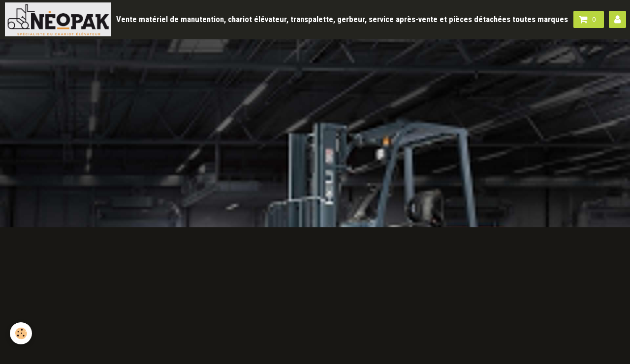

--- FILE ---
content_type: text/html; charset=UTF-8
request_url: http://www.neopakeurope.com/album/heli-7-tonnes-pour-usine-a-beton/bb0cf6a0.html
body_size: 22971
content:
<!DOCTYPE html>
<html lang="fr">
    <head>
        <title>BB0CF6A0</title>
        <!-- smart / travel -->
<meta http-equiv="Content-Type" content="text/html; charset=utf-8">
<!--[if IE]>
<meta http-equiv="X-UA-Compatible" content="IE=edge">
<![endif]-->
<meta name="viewport" content="width=device-width, initial-scale=1, maximum-scale=1.0, user-scalable=no">
<meta name="msapplication-tap-highlight" content="no">
  <link rel="image_src" href="http://www.neopakeurope.com/medias/album/bb0cf6a0.jpg" />
  <meta property="og:image" content="http://www.neopakeurope.com/medias/album/bb0cf6a0.jpg" />
  <link rel="canonical" href="http://www.neopakeurope.com/album/heli-7-tonnes-pour-usine-a-beton/bb0cf6a0.html">
<meta name="generator" content="e-monsite (e-monsite.com)">

<link rel="icon" href="http://www.neopakeurope.com/medias/site/favicon/chariot-orange-144px.png">

<link rel="apple-touch-icon" sizes="114x114" href="http://www.neopakeurope.com/medias/site/mobilefavicon/chariot-orange-144px.png?fx=c_114_114" />
<link rel="apple-touch-icon" sizes="72x72" href="http://www.neopakeurope.com/medias/site/mobilefavicon/chariot-orange-144px.png?fx=c_72_72" />
<link rel="apple-touch-icon" href="http://www.neopakeurope.com/medias/site/mobilefavicon/chariot-orange-144px.png?fx=c_57_57" />
<link rel="apple-touch-icon-precomposed" href="http://www.neopakeurope.com/medias/site/mobilefavicon/chariot-orange-144px.png?fx=c_57_57" />



<link rel="icon" type="image/png" href="/medias/images/favicon.png">


        <meta name="theme-color" content="rgba(36, 36, 31, 1)">
        <meta name="msapplication-navbutton-color" content="rgba(36, 36, 31, 1)">
        <meta name="apple-mobile-web-app-capable" content="yes">
        <meta name="apple-mobile-web-app-status-bar-style" content="black-translucent">

                
                                    
                                    
                 
                                                                                        
            <link href="https://fonts.googleapis.com/css?family=Roboto:300,400,700%7CRoboto%20Condensed:300,400,700&display=swap" rel="stylesheet">
        
        <link href="https://maxcdn.bootstrapcdn.com/font-awesome/4.7.0/css/font-awesome.min.css" rel="stylesheet">

        <link href="//www.neopakeurope.com/themes/combined.css?v=6_1646067808_53" rel="stylesheet">

        <!-- EMS FRAMEWORK -->
        <script src="//www.neopakeurope.com/medias/static/themes/ems_framework/js/jquery.min.js"></script>
        <!-- HTML5 shim and Respond.js for IE8 support of HTML5 elements and media queries -->
        <!--[if lt IE 9]>
        <script src="//www.neopakeurope.com/medias/static/themes/ems_framework/js/html5shiv.min.js"></script>
        <script src="//www.neopakeurope.com/medias/static/themes/ems_framework/js/respond.min.js"></script>
        <![endif]-->
        <script src="//www.neopakeurope.com/medias/static/themes/ems_framework/js/ems-framework.min.js?v=2087"></script>
        <script src="http://www.neopakeurope.com/themes/content.js?v=6_1646067808_53&lang=fr"></script>

            <script src="//www.neopakeurope.com/medias/static/js/rgpd-cookies/jquery.rgpd-cookies.js?v=2087"></script>
    <script>
                                    $(document).ready(function() {
            $.RGPDCookies({
                theme: 'ems_framework',
                site: 'www.neopakeurope.com',
                privacy_policy_link: '/about/privacypolicy/',
                cookies: [{"id":null,"favicon_url":"https:\/\/ssl.gstatic.com\/analytics\/20210414-01\/app\/static\/analytics_standard_icon.png","enabled":true,"model":"google_analytics","title":"Google Analytics","short_description":"Permet d'analyser les statistiques de consultation de notre site","long_description":"Indispensable pour piloter notre site internet, il permet de mesurer des indicateurs comme l\u2019affluence, les produits les plus consult\u00e9s, ou encore la r\u00e9partition g\u00e9ographique des visiteurs.","privacy_policy_url":"https:\/\/support.google.com\/analytics\/answer\/6004245?hl=fr","slug":"google-analytics"},{"id":null,"favicon_url":"","enabled":true,"model":"addthis","title":"AddThis","short_description":"Partage social","long_description":"Nous utilisons cet outil afin de vous proposer des liens de partage vers des plateformes tiers comme Twitter, Facebook, etc.","privacy_policy_url":"https:\/\/www.oracle.com\/legal\/privacy\/addthis-privacy-policy.html","slug":"addthis"}],
                modal_title: 'Gestion\u0020des\u0020cookies',
                modal_description: 'd\u00E9pose\u0020des\u0020cookies\u0020pour\u0020am\u00E9liorer\u0020votre\u0020exp\u00E9rience\u0020de\u0020navigation,\nmesurer\u0020l\u0027audience\u0020du\u0020site\u0020internet,\u0020afficher\u0020des\u0020publicit\u00E9s\u0020personnalis\u00E9es,\nr\u00E9aliser\u0020des\u0020campagnes\u0020cibl\u00E9es\u0020et\u0020personnaliser\u0020l\u0027interface\u0020du\u0020site.',
                privacy_policy_label: 'Consulter\u0020la\u0020politique\u0020de\u0020confidentialit\u00E9',
                check_all_label: 'Tout\u0020cocher',
                refuse_button: 'Refuser',
                settings_button: 'Param\u00E9trer',
                accept_button: 'Accepter',
                callback: function() {
                    // website google analytics case (with gtag), consent "on the fly"
                    if ('gtag' in window && typeof window.gtag === 'function') {
                        if (window.jsCookie.get('rgpd-cookie-google-analytics') === undefined
                            || window.jsCookie.get('rgpd-cookie-google-analytics') === '0') {
                            gtag('consent', 'update', {
                                'ad_storage': 'denied',
                                'analytics_storage': 'denied'
                            });
                        } else {
                            gtag('consent', 'update', {
                                'ad_storage': 'granted',
                                'analytics_storage': 'granted'
                            });
                        }
                    }
                }
            });
        });
    </script>

        <script async src="https://www.googletagmanager.com/gtag/js?id=G-4VN4372P6E"></script>
<script>
    window.dataLayer = window.dataLayer || [];
    function gtag(){dataLayer.push(arguments);}
    
    gtag('consent', 'default', {
        'ad_storage': 'denied',
        'analytics_storage': 'denied'
    });
    
    gtag('js', new Date());
    gtag('config', 'G-4VN4372P6E');
</script>

        
    <!-- Global site tag (gtag.js) -->
        <script async src="https://www.googletagmanager.com/gtag/js?id=UA-6898167-24"></script>
        <script>
        window.dataLayer = window.dataLayer || [];
        function gtag(){dataLayer.push(arguments);}

gtag('consent', 'default', {
            'ad_storage': 'denied',
            'analytics_storage': 'denied'
        });
        gtag('set', 'allow_ad_personalization_signals', false);
                gtag('js', new Date());
        gtag('config', 'UA-6898167-24');
    </script>
        <script type="application/ld+json">
    {
        "@context" : "https://schema.org/",
        "@type" : "WebSite",
        "name" : "Vente matériel de manutention, chariot élévateur, transpalette, gerbeur, service après-vente et pièces détachées toutes marques",
        "url" : "http://www.neopakeurope.com/"
    }
</script>
            </head>
    <body id="album_run_heli-7-tonnes-pour-usine-a-beton_bb0cf6a0" class="default menu-fixed">
        

        
        <!-- NAV -->
        <nav class="navbar navbar-top navbar-fixed-top">
            <div class="container">
                <div class="navbar-header">
                                        <button data-toggle="collapse" data-target="#navbar" data-orientation="horizontal" class="btn btn-link navbar-toggle">
                		<i class="fa fa-bars"></i>
					</button>
                                                            <a class="brand" href="http://www.neopakeurope.com/">
                                                <img src="http://www.neopakeurope.com/medias/site/logos/logo-complet-noir-sur-blanc.png" alt="Vente matériel de manutention, chariot élévateur, transpalette, gerbeur, service après-vente et pièces détachées toutes marques">
                                                                        <span>Vente matériel de manutention, chariot élévateur, transpalette, gerbeur, service après-vente et pièces détachées toutes marques</span>
                                            </a>
                                    </div>
                                <div id="navbar" class="collapse">
                        <ul class="nav navbar-nav">
                    <li>
                <a href="http://www.neopakeurope.com/">
                                        Accueil
                </a>
                            </li>
                    <li>
                <a href="http://www.neopakeurope.com/pages/presentation/">
                                        Présentation
                </a>
                            </li>
                    <li>
                <a href="http://www.neopakeurope.com/pages/nos-agences/">
                                        Nos agences
                </a>
                            </li>
                    <li>
                <a href="http://www.neopakeurope.com/pages/nous-recrutons-actuellement/">
                                        Recrutement
                </a>
                            </li>
                    <li>
                <a href="http://www.neopakeurope.com/contact/">
                                        Contact
                </a>
                            </li>
                    <li>
                <a href="http://www.neopakeurope.com/boutique">
                                        Boutique
                </a>
                            </li>
            </ul>

                </div>
                
                                <div class="navbar-buttons">
                                        <div class="navbar-cart" data-id="widget_cart">
                        <div class="widget-content" data-role="widget-content">
                            <a href="http://www.neopakeurope.com/boutique/do/cart/" class="btn btn-primary">
                                <i class="fa fa-shopping-cart fa-lg"></i>
                                <span class="badge badge-primary" data-role="cart-count"></span>
                            </a>
                        </div>
                    </div>
                    <a class="btn btn-primary" href="http://www.neopakeurope.com/boutique/do/account">
                        <i class="fa fa-user fa-lg"></i>
                    </a>
                                                                            </div>
                            </div>
        </nav>
                <!-- HEADER -->
        <header id="header">
                        &nbsp;
                    </header>
        <!-- //HEADER -->
        
        <!-- WRAPPER -->
                                                                <div id="wrapper" class="container">
            <!-- MAIN -->
            <div id="main">
                                       <ol class="breadcrumb">
                  <li>
            <a href="http://www.neopakeurope.com/">Accueil</a>
        </li>
                        <li>
            <a href="http://www.neopakeurope.com/album/">Album photos</a>
        </li>
                        <li>
            <a href="http://www.neopakeurope.com/album/heli-7-tonnes-pour-usine-a-beton/">HELI 7 tonnes pour Usine à béton</a>
        </li>
                        <li class="active">
            BB0CF6A0
         </li>
            </ol>
                                
                                                                    
                                <div class="view view-album" id="view-item" data-category="heli-7-tonnes-pour-usine-a-beton" data-id-album="517705cc39fb4edf6114b489">
    <h1 class="view-title">BB0CF6A0</h1>
    
    

    <p class="text-center">
        <img src="http://www.neopakeurope.com/medias/album/bb0cf6a0.jpg" alt="BB0CF6A0">
    </p>

    <ul class="category-navigation">
        <li>
                            <a href="http://www.neopakeurope.com/album/heli-7-tonnes-pour-usine-a-beton/b32b399.html" class="btn btn-default">
                    <i class="fa fa-angle-left fa-lg"></i>
                    <img src="http://www.neopakeurope.com/medias/album/b32b399.jpg?fx=c_80_80" width="80" alt="">
                </a>
                    </li>

        <li>
            <a href="http://www.neopakeurope.com/album/heli-7-tonnes-pour-usine-a-beton/" class="btn btn-small btn-default">Retour</a>
        </li>

        <li>
                            <a href="http://www.neopakeurope.com/album/heli-7-tonnes-pour-usine-a-beton/bf81213c.html" class="btn btn-default">
                    <img src="http://www.neopakeurope.com/medias/album/bf81213c.jpg?fx=c_80_80" width="80" alt="">
                    <i class="fa fa-angle-right fa-lg"></i>
                </a>
                    </li>
    </ul>

    

</div>

            </div>
            <!-- //MAIN -->

                        <!-- SIDEBAR -->
            <div id="sidebar">
                <div id="sidebar-wrapper">
                    
                                                                                                                                                                                                        <div class="widget" data-id="widget_page_category">
                                    
<div class="widget-title">
    
        <span>
            Menu
        </span>  

        
</div>

                                                                        <div id="widget1" class="widget-content" data-role="widget-content">
                                                <ul class="nav nav-list" data-addon="pages">
              
                                <li>
                <a href="http://www.neopakeurope.com/pages/pieces-detachees-un-stock-permanent-toutes-marques.html">
                    Pièces détachées
                                    </a>
            </li>
                        <li>
                <a href="http://www.neopakeurope.com/pages/reparation-entretien-sav.html">
                    Réparation - Entretien - SAV
                                    </a>
            </li>
                        <li>
                <a href="http://www.neopakeurope.com/pages/location-courte-duree.html">
                    Location courte durée
                                    </a>
            </li>
                        <li>
                <a href="http://www.neopakeurope.com/pages/location-longue-duree.html">
                    Location longue durée
                                    </a>
            </li>
                        <li>
                <a href="http://www.neopakeurope.com/pages/materiels-neufs.html">
                    Matériels neufs
                                    </a>
            </li>
                        <li>
                <a href="http://www.neopakeurope.com/pages/materiels-d-occasions.html">
                    Matériels d'occasions
                                    </a>
            </li>
                        <li>
                <a href="http://www.neopakeurope.com/pages/transpalettes-manuels.html">
                    Transpalettes manuels
                                    </a>
            </li>
                        <li>
                <a href="http://www.neopakeurope.com/pages/accessoires.html">
                    Accessoires
                                    </a>
            </li>
                        <li>
                <a href="http://www.neopakeurope.com/pages/autres-materiels.html">
                    Autres matériels
                                    </a>
            </li>
                        <li>
                <a href="http://www.neopakeurope.com/pages/diables-boutique-en-ligne.html">
                    Diables FETRA vente en ligne
                                    </a>
            </li>
                        <li>
                <a href="http://www.neopakeurope.com/pages/cond.html">
                    CGV-Formulaire de rétractation
                                    </a>
            </li>
                        </ul>
    

                                    </div>
                                                                    </div>
                                                                                                                                                                                                                                                                                                                                                                <div class="widget" data-id="widget_image_categories">
                                    
<div class="widget-title">
    
        <span>
            Album photos
        </span>  

        
</div>

                                                                        <div id="widget2" class="widget-content" data-role="widget-content">
                                        <ul class="nav nav-list" data-addon="album">
            <li data-category="chariots-heli">
        <a href="http://www.neopakeurope.com/album/chariots-heli/">Chariots HELI</a>
    </li>
        <li data-category="heli-7-tonnes-pour-usine-a-beton">
        <a href="http://www.neopakeurope.com/album/heli-7-tonnes-pour-usine-a-beton/">HELI 7 tonnes pour Usine à béton</a>
    </li>
        <li data-category="heli-pour-producteur">
        <a href="http://www.neopakeurope.com/album/heli-pour-producteur/">HELI pour producteurs</a>
    </li>
        <li data-category="heli-pour-usine-de-recyclage">
        <a href="http://www.neopakeurope.com/album/heli-pour-usine-de-recyclage/">HELI pour usine de recyclage</a>
    </li>
        <li data-category="magasinage-heli">
        <a href="http://www.neopakeurope.com/album/magasinage-heli/">Magasinage HELI</a>
    </li>
        </ul>

                                    </div>
                                                                    </div>
                                                                                                                                                                                                                                                                                                    <div class="widget" data-id="widget_link_all">
                                    
<div class="widget-title">
    
        <span>
            Partenaires
        </span>  

        
</div>

                                                                        <div id="widget3" class="widget-content" data-role="widget-content">
                                        <ul class="menu">
         <li class="odd_item"><a href="http://www.neopakeurope.com/liens/do/redirect/?url=http%3A%2F%2Fwww.helifrance.net" title="Chariots élévateurs HELI" class="menu_item" onclick="window.open(this.href);return false;">Chariots élévateurs HELI</a></li>
         <li class="even_item"><a href="http://www.neopakeurope.com/liens/do/redirect/?url=http%3A%2F%2Fwww.ep-epfrance.com%2F" title="Magasinnage EP France" class="menu_item" onclick="window.open(this.href);return false;">Magasinnage EP France</a></li>
         <li class="odd_item"><a href="http://www.neopakeurope.com/liens/do/redirect/?url=http%3A%2F%2Fletranspalettelemoinscher.e-monsite.com%2F" title="Le transpalette manuel le moins cher du marché" class="menu_item" onclick="window.open(this.href);return false;">Le transpalette manuel le moins cher du marché</a></li>
   </ul>

                                    </div>
                                                                    </div>
                                                                                                                                                    </div>
            </div>
            <!-- //SIDEBAR -->
                    </div>
        <!-- //WRAPPER -->

                <!-- FOOTER -->
        <footer id="footer">
            <div id="footer-wrapper">
                <div class="container">
                                        <!-- CUSTOMIZE AREA -->
                    <div id="bottom-site">
                                                    <div id="rows-602557236c863e4a15d2f560" class="rows" data-total-pages="1" data-current-page="1">
                                                            
                
                        
                        
                                
                                <div class="row-container rd-1 page_1">
            	<div class="row-content">
        			                        			    <div class="row" data-role="line">

                    
                                                
                                                                        
                                                
                                                
						                                                                                                                                                
                                        				<div data-role="cell" class="column empty-column" style="width:100%">
            					<div id="cell-5e85fafa48eec1fe4ba0689c" class="column-content">            							&nbsp;
            						            					</div>
            				</div>
																		        			</div>
                            		</div>
                        	</div>
						</div>

                                            </div>
                                                            <ul id="legal-mentions">
    
    
                        <li><a href="http://www.neopakeurope.com/about/cgv/">Conditions générales de vente</a></li>
            
            <li><a href="http://www.neopakeurope.com/about/retraction/">Formulaire de rétractation</a></li>
    
    </ul>
                                                        </div>
            </div>
        </footer>
        <!-- //FOOTER -->
        
        
        <script src="//www.neopakeurope.com/medias/static/themes/ems_framework/js/jquery.mobile.custom.min.js"></script>
        <script src="//www.neopakeurope.com/medias/static/themes/ems_framework/js/jquery.zoom.min.js"></script>
        <script src="http://www.neopakeurope.com/themes/custom.js?v=6_1646067808_53"></script>
                    

 
    
						 	 




    </body>
</html>
